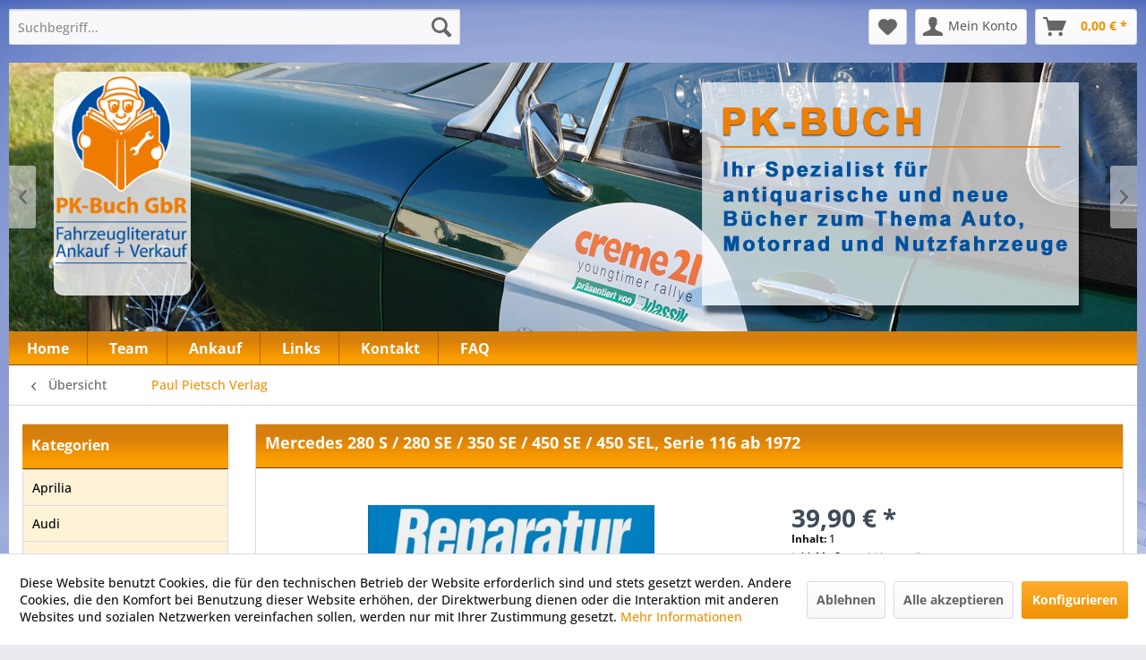

--- FILE ---
content_type: text/html; charset=UTF-8
request_url: https://pk-buch.de/paul-pietsch-verlag/40039/mercedes-280-s/280-se/350-se/450-se/450-sel-serie-116-ab-1972
body_size: 14836
content:
<!DOCTYPE html> <html class="no-js" lang="de" itemscope="itemscope" itemtype="https://schema.org/WebPage"> <head> <meta charset="utf-8"><script>window.dataLayer = window.dataLayer || [];</script><script>window.dataLayer.push({"ecommerce":{"detail":{"actionField":{"list":"Paul Pietsch Verlag"},"products":[{"name":"Mercedes 280 S \/ 280 SE \/ 350 SE \/ 450 SE \/ 450 SEL, Serie 116 ab 1972","id":"20488","price":"39.9","brand":"_","category":"Paul Pietsch Verlag","variant":""}]},"currencyCode":"EUR"},"google_tag_params":{"ecomm_pagetype":"product","ecomm_prodid":"20488"}});</script><!-- WbmTagManager -->
<script>
var googleTagManagerFunction = function(w,d,s,l,i) {
    w[l]=w[l]||[];
    w[l].push({'gtm.start':new Date().getTime(),event:'gtm.js'});
    var f=d.getElementsByTagName(s)[0],j=d.createElement(s),dl=l!='dataLayer'?'&l='+l:'';
    j.async=true;
    j.src='https://www.googletagmanager.com/gtm.js?id='+i+dl+'';
    f.parentNode.insertBefore(j,f);
};

setTimeout(() => {
    googleTagManagerFunction(window,document,'script','dataLayer','GTM-5X57MHT');
}, 3000);
</script>
<!-- End WbmTagManager --> <meta name="author" content="" /> <meta name="robots" content="index,follow" /> <meta name="revisit-after" content="15 days" /> <meta name="keywords" content="Reparaturanleitung Mercedes 280 S + SE / 350 SE / 450 SE + SEL, W116 ab 1972" /> <meta name="description" content="Reparaturanleitung Mercedes 280 S + SE / 350 SE / 450 SE + SEL, W116 ab 1972" /> <meta property="og:type" content="product" /> <meta property="og:site_name" content="PK-Buch" /> <meta property="og:url" content="https://pk-buch.de/paul-pietsch-verlag/40039/mercedes-280-s/280-se/350-se/450-se/450-sel-serie-116-ab-1972" /> <meta property="og:title" content="Mercedes 280 S / 280 SE / 350 SE / 450 SE / 450 SEL, Serie 116 ab 1972" /> <meta property="og:description" content="In diesem Band (Nr. 1042) wird das Modell Mercedes S-Klasse Serie 116 ab 1972 mit folgenden Motoren behandelt: 2,8 Liter 118 kW/160 PS, 2,8 Liter 125…" /> <meta property="og:image" content="https://pk-buch.de/media/image/71/a4/93/mercedes-280-s-280-se-350-se-450-se-450-sel-serie-116-20488.jpg" /> <meta property="product:brand" content="_" /> <meta property="product:price" content="39,90" /> <meta property="product:product_link" content="https://pk-buch.de/paul-pietsch-verlag/40039/mercedes-280-s/280-se/350-se/450-se/450-sel-serie-116-ab-1972" /> <meta name="twitter:card" content="product" /> <meta name="twitter:site" content="PK-Buch" /> <meta name="twitter:title" content="Mercedes 280 S / 280 SE / 350 SE / 450 SE / 450 SEL, Serie 116 ab 1972" /> <meta name="twitter:description" content="In diesem Band (Nr. 1042) wird das Modell Mercedes S-Klasse Serie 116 ab 1972 mit folgenden Motoren behandelt: 2,8 Liter 118 kW/160 PS, 2,8 Liter 125…" /> <meta name="twitter:image" content="https://pk-buch.de/media/image/71/a4/93/mercedes-280-s-280-se-350-se-450-se-450-sel-serie-116-20488.jpg" /> <meta itemprop="copyrightHolder" content="PK-Buch" /> <meta itemprop="copyrightYear" content="2014" /> <meta itemprop="isFamilyFriendly" content="True" /> <meta itemprop="image" content="https://pk-buch.de/media/image/30/92/52/logo_pk_buck.png" /> <meta name="viewport" content="width=device-width, initial-scale=1.0"> <meta name="mobile-web-app-capable" content="yes"> <meta name="apple-mobile-web-app-title" content="PK-Buch"> <meta name="apple-mobile-web-app-capable" content="yes"> <meta name="apple-mobile-web-app-status-bar-style" content="default">  <script>(function(w,d,s,l,i){w[l]=w[l]||[];w[l].push({'gtm.start':
new Date().getTime(),event:'gtm.js'});var f=d.getElementsByTagName(s)[0],
j=d.createElement(s),dl=l!='dataLayer'?'&l='+l:'';j.async=true;j.src=
'https://www.googletagmanager.com/gtm.js?id='+i+dl;f.parentNode.insertBefore(j,f);
})(window,document,'script','dataLayer','GTM-5X57MHT');</script>  <link rel="apple-touch-icon-precomposed" href="https://pk-buch.de/media/image/b3/ff/66/PKW-buch-mit-Schrift1Po3rSOlKkCaWMAshD9iBAHmjZ.png"> <link rel="shortcut icon" href="https://pk-buch.de/media/unknown/d9/0c/f4/favicon.ico"> <meta name="msapplication-navbutton-color" content="#ef9102" /> <meta name="application-name" content="PK-Buch" /> <meta name="msapplication-starturl" content="https://pk-buch.de/" /> <meta name="msapplication-window" content="width=1024;height=768" /> <meta name="msapplication-TileImage" content="https://pk-buch.de/media/image/b3/ff/66/PKW-buch-mit-Schrift1Po3rSOlKkCaWMAshD9iBAHmjZ.png"> <meta name="msapplication-TileColor" content="#ef9102"> <meta name="theme-color" content="#ef9102" /> <link rel="canonical" href="https://pk-buch.de/paul-pietsch-verlag/40039/mercedes-280-s/280-se/350-se/450-se/450-sel-serie-116-ab-1972" /> <title itemprop="name">Reparaturanleitung Mercedes 280 S + SE / 350 SE / 450 SE + SEL, W116 ab 1972 | PK-Buch</title> <link href="/web/cache/1768590919_d966dee541c1fefc1566e2e125848ada.css" media="all" rel="stylesheet" type="text/css" /> <script>
window.basketData = {
hasData: false,
data:[]
};
</script> <script>
var gaProperty = 'UA-142628991-1';
// Disable tracking if the opt-out cookie exists.
var disableStr = 'ga-disable-' + gaProperty;
if (document.cookie.indexOf(disableStr + '=true') > -1) {
window[disableStr] = true;
}
// Opt-out function
function gaOptout() {
document.cookie = disableStr + '=true; expires=Thu, 31 Dec 2199 23:59:59 UTC; path=/';
window[disableStr] = true;
}
</script> <div data-googleAnalytics="true" data-googleConversionID="" data-googleConversionLabel="" data-googleConversionLanguage="" data-googleTrackingID="UA-142628991-1" data-googleAnonymizeIp="1" data-googleOptOutCookie="1" data-googleTrackingLibrary="ua" data-realAmount="" data-showCookieNote="1" data-cookieNoteMode="1" > </div> </head> <body class="is--ctl-detail is--act-index" ><!-- WbmTagManager (noscript) -->
<noscript><iframe src="https://www.googletagmanager.com/ns.html?id=GTM-5X57MHT"
            height="0" width="0" style="display:none;visibility:hidden"></iframe></noscript>
<!-- End WbmTagManager (noscript) --> <div data-paypalUnifiedMetaDataContainer="true" data-paypalUnifiedRestoreOrderNumberUrl="https://pk-buch.de/widgets/PaypalUnifiedOrderNumber/restoreOrderNumber" class="is--hidden"> </div>  <noscript><iframe src="https://www.googletagmanager.com/ns.html?id=GTM-5X57MHT" height="0" width="0" style="display:none;visibility:hidden"></iframe></noscript>  <div class="page-wrap"> <span class="left-sidebar-configuration" data-showonfrontpage="0" data-showincategorylisting="2" data-showondetailpage="0" data-showonblogpage="1" data-showiconforsubchildren="1" data-showleftsidebar="" data-categoryid="92" data-type="detailpage"></span> <noscript class="noscript-main"> <div class="alert is--warning"> <div class="alert--icon"> <i class="icon--element icon--warning"></i> </div> <div class="alert--content"> Um PK-Buch in vollem Umfang nutzen zu k&ouml;nnen, empfehlen wir Ihnen Javascript in Ihrem Browser zu aktiveren. </div> </div> </noscript> <header class="header-main"> <div class="ids-top-slider container"> <div class="emotion--banner-slider image-slider" data-image-slider="true" data-thumbnails="false" data-lightbox="false" data-loopslides="true" data-animationspeed="500" data-arrowcontrols="true" data-autoslideinterval="5000" data-autoslide="true" data-imageselector=".image-slider--item"> <div class="banner-slider--container image-slider--container"> <div class="banner-slider--slide image-slider--slide"> <div class="banner-slider--item image-slider--item" data-coverimage="true" data-containerselector=".banner-slider--banner" data-width="1260" data-height="300"> <div class="banner-slider--banner" style="text-align:center;width: 100%; height: 100%;"> <img style="width:100%;height:auto;" src="/themes/Frontend/PKBuch/frontend/_public/src/img/logos/slider_001.jpg" class="banner-slider--image"> </div> </div> <div class="banner-slider--item image-slider--item" data-coverimage="true" data-containerselector=".banner-slider--banner" data-width="1260" data-height="300"> <div class="banner-slider--banner" style="text-align:center;width: 100%; height: 100%;"> <img style="width:100%;height:auto;"src="/themes/Frontend/PKBuch/frontend/_public/src/img/logos/slider_002.jpg" class="banner-slider--image" > </div> </div> <div class="banner-slider--item image-slider--item" data-coverimage="true" data-containerselector=".banner-slider--banner" data-width="1260" data-height="300"> <div class="banner-slider--banner" style="text-align:center;width: 100%; height: 100%;"> <img style="width:100%;height:auto;"src="/themes/Frontend/PKBuch/frontend/_public/src/img/logos/slider_003.jpg" class="banner-slider--image" > </div> </div> <div class="banner-slider--item image-slider--item" data-coverimage="true" data-containerselector=".banner-slider--banner" data-width="1260" data-height="300"> <div class="banner-slider--banner" style="text-align:center;width: 100%; height: 100%;"> <img style="width:100%;height:auto;"src="/themes/Frontend/PKBuch/frontend/_public/src/img/logos/slider_004.jpg" class="banner-slider--image" > </div> </div> <div class="banner-slider--item image-slider--item" data-coverimage="true" data-containerselector=".banner-slider--banner" data-width="1260" data-height="300"> <div class="banner-slider--banner" style="text-align:center;width: 100%; height: 100%;"> <img style="width:100%;height:auto;"src="/themes/Frontend/PKBuch/frontend/_public/src/img/logos/slider_005.jpg" class="banner-slider--image" > </div> </div> </div> </div> </div> </div> <div class="container header--navigation"> <div class="logo-main block-group" role="banner"> <div class="logo--shop block"> <a class="logo--link" href="https://pk-buch.de/" title="PK-Buch - zur Startseite wechseln"> <picture> <source srcset="https://pk-buch.de/media/image/30/92/52/logo_pk_buck.png" media="(min-width: 78.75em)"> <source srcset="https://pk-buch.de/media/image/30/92/52/logo_pk_buck.png" media="(min-width: 64em)"> <source srcset="https://pk-buch.de/media/image/30/92/52/logo_pk_buck.png" media="(min-width: 48em)"> <img srcset="https://pk-buch.de/media/image/30/92/52/logo_pk_buck.png" alt="PK-Buch - zur Startseite wechseln" /> </picture> </a> </div> </div> <nav class="shop--navigation block-group"> <ul class="navigation--list block-group" role="menubar"> <li class="navigation--entry entry--menu-left" role="menuitem"> <a class="entry--link entry--trigger btn is--icon-left" href="#offcanvas--left" data-offcanvas="true" data-offCanvasSelector=".sidebar-main" aria-label="Menü"> <i class="icon--menu"></i> Menü </a> </li> <li class="navigation--entry entry--search" role="menuitem" data-search="true" aria-haspopup="true" data-minLength="3"> <a class="btn entry--link entry--trigger" href="#show-hide--search" title="Suche anzeigen / schließen" aria-label="Suche anzeigen / schließen"> <i class="icon--search"></i> <span class="search--display">Suchen</span> </a> <form action="/search" method="get" class="main-search--form"> <input type="search" name="sSearch" aria-label="Suchbegriff..." class="main-search--field" autocomplete="off" autocapitalize="off" placeholder="Suchbegriff..." maxlength="30" /> <button type="submit" class="main-search--button" aria-label="Suchen"> <i class="icon--search"></i> <span class="main-search--text">Suchen</span> </button> <div class="form--ajax-loader">&nbsp;</div> </form> <div class="main-search--results"></div> </li>  <li class="navigation--entry entry--notepad" role="menuitem"> <a href="https://pk-buch.de/note" title="Merkzettel" aria-label="Merkzettel" class="btn"> <i class="icon--heart"></i> </a> </li> <li class="navigation--entry entry--account with-slt" role="menuitem" data-offcanvas="true" data-offCanvasSelector=".account--dropdown-navigation"> <a href="https://pk-buch.de/account" title="Mein Konto" aria-label="Mein Konto" class="btn is--icon-left entry--link account--link"> <i class="icon--account"></i> <span class="account--display"> Mein Konto </span> </a> <div class="account--dropdown-navigation"> <div class="navigation--smartphone"> <div class="entry--close-off-canvas"> <a href="#close-account-menu" class="account--close-off-canvas" title="Menü schließen" aria-label="Menü schließen"> Menü schließen <i class="icon--arrow-right"></i> </a> </div> </div> <div class="account--menu is--rounded is--personalized"> <span class="navigation--headline"> Mein Konto </span> <div class="account--menu-container"> <ul class="sidebar--navigation navigation--list is--level0 show--active-items"> <li class="navigation--entry"> <span class="navigation--signin"> <a href="https://pk-buch.de/account#hide-registration" class="blocked--link btn is--primary navigation--signin-btn" data-collapseTarget="#registration" data-action="close"> Anmelden </a> <span class="navigation--register"> oder <a href="https://pk-buch.de/account#show-registration" class="blocked--link" data-collapseTarget="#registration" data-action="open"> registrieren </a> </span> </span> </li> <li class="navigation--entry"> <a href="https://pk-buch.de/account" title="Übersicht" class="navigation--link"> Übersicht </a> </li> <li class="navigation--entry"> <a href="https://pk-buch.de/account/profile" title="Persönliche Daten" class="navigation--link" rel="nofollow"> Persönliche Daten </a> </li> <li class="navigation--entry"> <a href="https://pk-buch.de/address/index/sidebar/" title="Adressen" class="navigation--link" rel="nofollow"> Adressen </a> </li> <li class="navigation--entry"> <a href="https://pk-buch.de/account/payment" title="Zahlungsarten" class="navigation--link" rel="nofollow"> Zahlungsarten </a> </li> <li class="navigation--entry"> <a href="https://pk-buch.de/account/orders" title="Bestellungen" class="navigation--link" rel="nofollow"> Bestellungen </a> </li> <li class="navigation--entry"> <a href="https://pk-buch.de/note" title="Merkzettel" class="navigation--link" rel="nofollow"> Merkzettel </a> </li> </ul> </div> </div> </div> </li> <li class="navigation--entry entry--cart" role="menuitem"> <a class="btn is--icon-left cart--link" href="https://pk-buch.de/checkout/cart" title="Warenkorb" aria-label="Warenkorb"> <span class="cart--display"> Warenkorb </span> <span class="badge is--primary is--minimal cart--quantity is--hidden">0</span> <i class="icon--basket"></i> <span class="cart--amount"> 0,00&nbsp;&euro; * </span> </a> <div class="ajax-loader">&nbsp;</div> </li>  </ul> </nav> <div class="container--ajax-cart" data-collapse-cart="true" data-displayMode="offcanvas"></div> </div> </header> <nav class="navigation-main"> <div class="container" data-menu-scroller="false" data-listSelector=".navigation--list.container" data-viewPortSelector=".navigation--list-wrapper"> <div class="navigation--list-wrapper"> <ul class="navigation--list container" role="menubar" itemscope="itemscope" itemtype="http://schema.org/SiteNavigationElement"> <li class="navigation--entry is--home" role="menuitem"><a class="navigation--link is--first" href="https://pk-buch.de/" title="Home" itemprop="url"><span itemprop="name">Home</span></a></li> <li class="navigation--entry" role="menuitem"> <a class="navigation--link" href="https://pk-buch.de/team" title="Team" > <span itemprop="name">Team</span> </a> </li> <li class="navigation--entry" role="menuitem"> <a class="navigation--link" href="https://pk-buch.de/ankauf" title="Ankauf" > <span itemprop="name">Ankauf</span> </a> </li> <li class="navigation--entry" role="menuitem"> <a class="navigation--link" href="https://pk-buch.de/links" title="Links" > <span itemprop="name">Links</span> </a> </li> <li class="navigation--entry" role="menuitem"> <a class="navigation--link" href="https://pk-buch.de/kontaktformular" title="Kontakt" target="_self"> <span itemprop="name">Kontakt</span> </a> </li> <li class="navigation--entry" role="menuitem"> <a class="navigation--link" href="https://pk-buch.de/faq" title="FAQ" > <span itemprop="name">FAQ</span> </a> </li> </ul> </div> </div> </nav> <section class="content-main container block-group"> <nav class="content--breadcrumb block"> <a class="breadcrumb--button breadcrumb--link" href="https://pk-buch.de/paul-pietsch-verlag/" title="Übersicht"> <i class="icon--arrow-left"></i> <span class="breadcrumb--title">Übersicht</span> </a> <ul class="breadcrumb--list" role="menu" itemscope itemtype="https://schema.org/BreadcrumbList"> <li role="menuitem" class="breadcrumb--entry is--active" itemprop="itemListElement" itemscope itemtype="https://schema.org/ListItem"> <a class="breadcrumb--link" href="https://pk-buch.de/paul-pietsch-verlag/" title="Paul Pietsch Verlag" itemprop="item"> <link itemprop="url" href="https://pk-buch.de/paul-pietsch-verlag/" /> <span class="breadcrumb--title" itemprop="name">Paul Pietsch Verlag</span> </a> <meta itemprop="position" content="0" /> </li> </ul> </nav> <nav class="product--navigation"> <a href="#" class="navigation--link link--prev"> <div class="link--prev-button"> <span class="link--prev-inner">Zurück</span> </div> <div class="image--wrapper"> <div class="image--container"></div> </div> </a> <a href="#" class="navigation--link link--next"> <div class="link--next-button"> <span class="link--next-inner">Vor</span> </div> <div class="image--wrapper"> <div class="image--container"></div> </div> </a> </nav> <div class="content-main--inner"> <div id='cookie-consent' class='off-canvas is--left block-transition' data-cookie-consent-manager='true' data-cookieTimeout='60'> <div class='cookie-consent--header cookie-consent--close'> Cookie-Einstellungen <i class="icon--arrow-right"></i> </div> <div class='cookie-consent--description'> Diese Website benutzt Cookies, die für den technischen Betrieb der Website erforderlich sind und stets gesetzt werden. Andere Cookies, die den Komfort bei Benutzung dieser Website erhöhen, der Direktwerbung dienen oder die Interaktion mit anderen Websites und sozialen Netzwerken vereinfachen sollen, werden nur mit Ihrer Zustimmung gesetzt. </div> <div class='cookie-consent--configuration'> <div class='cookie-consent--configuration-header'> <div class='cookie-consent--configuration-header-text'>Konfiguration</div> </div> <div class='cookie-consent--configuration-main'> <div class='cookie-consent--group'> <input type="hidden" class="cookie-consent--group-name" value="technical" /> <label class="cookie-consent--group-state cookie-consent--state-input cookie-consent--required"> <input type="checkbox" name="technical-state" class="cookie-consent--group-state-input" disabled="disabled" checked="checked"/> <span class="cookie-consent--state-input-element"></span> </label> <div class='cookie-consent--group-title' data-collapse-panel='true' data-contentSiblingSelector=".cookie-consent--group-container"> <div class="cookie-consent--group-title-label cookie-consent--state-label"> Technisch erforderlich </div> <span class="cookie-consent--group-arrow is-icon--right"> <i class="icon--arrow-right"></i> </span> </div> <div class='cookie-consent--group-container'> <div class='cookie-consent--group-description'> Diese Cookies sind für die Grundfunktionen des Shops notwendig. </div> <div class='cookie-consent--cookies-container'> <div class='cookie-consent--cookie'> <input type="hidden" class="cookie-consent--cookie-name" value="cookieDeclined" /> <label class="cookie-consent--cookie-state cookie-consent--state-input cookie-consent--required"> <input type="checkbox" name="cookieDeclined-state" class="cookie-consent--cookie-state-input" disabled="disabled" checked="checked" /> <span class="cookie-consent--state-input-element"></span> </label> <div class='cookie--label cookie-consent--state-label'> "Alle Cookies ablehnen" Cookie </div> </div> <div class='cookie-consent--cookie'> <input type="hidden" class="cookie-consent--cookie-name" value="allowCookie" /> <label class="cookie-consent--cookie-state cookie-consent--state-input cookie-consent--required"> <input type="checkbox" name="allowCookie-state" class="cookie-consent--cookie-state-input" disabled="disabled" checked="checked" /> <span class="cookie-consent--state-input-element"></span> </label> <div class='cookie--label cookie-consent--state-label'> "Alle Cookies annehmen" Cookie </div> </div> <div class='cookie-consent--cookie'> <input type="hidden" class="cookie-consent--cookie-name" value="shop" /> <label class="cookie-consent--cookie-state cookie-consent--state-input cookie-consent--required"> <input type="checkbox" name="shop-state" class="cookie-consent--cookie-state-input" disabled="disabled" checked="checked" /> <span class="cookie-consent--state-input-element"></span> </label> <div class='cookie--label cookie-consent--state-label'> Ausgewählter Shop </div> </div> <div class='cookie-consent--cookie'> <input type="hidden" class="cookie-consent--cookie-name" value="csrf_token" /> <label class="cookie-consent--cookie-state cookie-consent--state-input cookie-consent--required"> <input type="checkbox" name="csrf_token-state" class="cookie-consent--cookie-state-input" disabled="disabled" checked="checked" /> <span class="cookie-consent--state-input-element"></span> </label> <div class='cookie--label cookie-consent--state-label'> CSRF-Token </div> </div> <div class='cookie-consent--cookie'> <input type="hidden" class="cookie-consent--cookie-name" value="cookiePreferences" /> <label class="cookie-consent--cookie-state cookie-consent--state-input cookie-consent--required"> <input type="checkbox" name="cookiePreferences-state" class="cookie-consent--cookie-state-input" disabled="disabled" checked="checked" /> <span class="cookie-consent--state-input-element"></span> </label> <div class='cookie--label cookie-consent--state-label'> Cookie-Einstellungen </div> </div> <div class='cookie-consent--cookie'> <input type="hidden" class="cookie-consent--cookie-name" value="x-cache-context-hash" /> <label class="cookie-consent--cookie-state cookie-consent--state-input cookie-consent--required"> <input type="checkbox" name="x-cache-context-hash-state" class="cookie-consent--cookie-state-input" disabled="disabled" checked="checked" /> <span class="cookie-consent--state-input-element"></span> </label> <div class='cookie--label cookie-consent--state-label'> Individuelle Preise </div> </div> <div class='cookie-consent--cookie'> <input type="hidden" class="cookie-consent--cookie-name" value="slt" /> <label class="cookie-consent--cookie-state cookie-consent--state-input cookie-consent--required"> <input type="checkbox" name="slt-state" class="cookie-consent--cookie-state-input" disabled="disabled" checked="checked" /> <span class="cookie-consent--state-input-element"></span> </label> <div class='cookie--label cookie-consent--state-label'> Kunden-Wiedererkennung </div> </div> <div class='cookie-consent--cookie'> <input type="hidden" class="cookie-consent--cookie-name" value="nocache" /> <label class="cookie-consent--cookie-state cookie-consent--state-input cookie-consent--required"> <input type="checkbox" name="nocache-state" class="cookie-consent--cookie-state-input" disabled="disabled" checked="checked" /> <span class="cookie-consent--state-input-element"></span> </label> <div class='cookie--label cookie-consent--state-label'> Kundenspezifisches Caching </div> </div> <div class='cookie-consent--cookie'> <input type="hidden" class="cookie-consent--cookie-name" value="paypal-cookies" /> <label class="cookie-consent--cookie-state cookie-consent--state-input cookie-consent--required"> <input type="checkbox" name="paypal-cookies-state" class="cookie-consent--cookie-state-input" disabled="disabled" checked="checked" /> <span class="cookie-consent--state-input-element"></span> </label> <div class='cookie--label cookie-consent--state-label'> PayPal-Zahlungen </div> </div> <div class='cookie-consent--cookie'> <input type="hidden" class="cookie-consent--cookie-name" value="session" /> <label class="cookie-consent--cookie-state cookie-consent--state-input cookie-consent--required"> <input type="checkbox" name="session-state" class="cookie-consent--cookie-state-input" disabled="disabled" checked="checked" /> <span class="cookie-consent--state-input-element"></span> </label> <div class='cookie--label cookie-consent--state-label'> Session </div> </div> <div class='cookie-consent--cookie'> <input type="hidden" class="cookie-consent--cookie-name" value="currency" /> <label class="cookie-consent--cookie-state cookie-consent--state-input cookie-consent--required"> <input type="checkbox" name="currency-state" class="cookie-consent--cookie-state-input" disabled="disabled" checked="checked" /> <span class="cookie-consent--state-input-element"></span> </label> <div class='cookie--label cookie-consent--state-label'> Währungswechsel </div> </div> </div> </div> </div> <div class='cookie-consent--group'> <input type="hidden" class="cookie-consent--group-name" value="comfort" /> <label class="cookie-consent--group-state cookie-consent--state-input"> <input type="checkbox" name="comfort-state" class="cookie-consent--group-state-input"/> <span class="cookie-consent--state-input-element"></span> </label> <div class='cookie-consent--group-title' data-collapse-panel='true' data-contentSiblingSelector=".cookie-consent--group-container"> <div class="cookie-consent--group-title-label cookie-consent--state-label"> Komfortfunktionen </div> <span class="cookie-consent--group-arrow is-icon--right"> <i class="icon--arrow-right"></i> </span> </div> <div class='cookie-consent--group-container'> <div class='cookie-consent--group-description'> Diese Cookies werden genutzt um das Einkaufserlebnis noch ansprechender zu gestalten, beispielsweise für die Wiedererkennung des Besuchers. </div> <div class='cookie-consent--cookies-container'> <div class='cookie-consent--cookie'> <input type="hidden" class="cookie-consent--cookie-name" value="sUniqueID" /> <label class="cookie-consent--cookie-state cookie-consent--state-input"> <input type="checkbox" name="sUniqueID-state" class="cookie-consent--cookie-state-input" /> <span class="cookie-consent--state-input-element"></span> </label> <div class='cookie--label cookie-consent--state-label'> Merkzettel </div> </div> </div> </div> </div> <div class='cookie-consent--group'> <input type="hidden" class="cookie-consent--group-name" value="statistics" /> <label class="cookie-consent--group-state cookie-consent--state-input"> <input type="checkbox" name="statistics-state" class="cookie-consent--group-state-input"/> <span class="cookie-consent--state-input-element"></span> </label> <div class='cookie-consent--group-title' data-collapse-panel='true' data-contentSiblingSelector=".cookie-consent--group-container"> <div class="cookie-consent--group-title-label cookie-consent--state-label"> Statistik & Tracking </div> <span class="cookie-consent--group-arrow is-icon--right"> <i class="icon--arrow-right"></i> </span> </div> <div class='cookie-consent--group-container'> <div class='cookie-consent--cookies-container'> <div class='cookie-consent--cookie'> <input type="hidden" class="cookie-consent--cookie-name" value="x-ua-device" /> <label class="cookie-consent--cookie-state cookie-consent--state-input"> <input type="checkbox" name="x-ua-device-state" class="cookie-consent--cookie-state-input" /> <span class="cookie-consent--state-input-element"></span> </label> <div class='cookie--label cookie-consent--state-label'> Endgeräteerkennung </div> </div> <div class='cookie-consent--cookie'> <input type="hidden" class="cookie-consent--cookie-name" value="_ga" /> <label class="cookie-consent--cookie-state cookie-consent--state-input"> <input type="checkbox" name="_ga-state" class="cookie-consent--cookie-state-input" /> <span class="cookie-consent--state-input-element"></span> </label> <div class='cookie--label cookie-consent--state-label'> Google Analytics </div> </div> <div class='cookie-consent--cookie'> <input type="hidden" class="cookie-consent--cookie-name" value="partner" /> <label class="cookie-consent--cookie-state cookie-consent--state-input"> <input type="checkbox" name="partner-state" class="cookie-consent--cookie-state-input" /> <span class="cookie-consent--state-input-element"></span> </label> <div class='cookie--label cookie-consent--state-label'> Partnerprogramm </div> </div> </div> </div> </div> </div> </div> <div class="cookie-consent--save"> <input class="cookie-consent--save-button btn is--primary" type="button" value="Einstellungen speichern" /> </div> </div> <aside class="sidebar-main off-canvas"> <div class="navigation--smartphone"> <ul class="navigation--list "> <li class="navigation--entry entry--close-off-canvas"> <a href="#close-categories-menu" title="Menü schließen" class="navigation--link"> Menü schließen <i class="icon--arrow-right"></i> </a> </li> </ul> <div class="mobile--switches">   </div> </div> <div class="sidebar--categories-wrapper" data-subcategory-nav="true" data-mainCategoryId="3" data-categoryId="92" data-fetchUrl="/widgets/listing/getCategory/categoryId/92"> <div class="categories--headline navigation--headline"> Kategorien </div> <div class="sidebar--categories-navigation"> <ul class="sidebar--navigation categories--navigation navigation--list is--drop-down is--level0 is--rounded" role="menu"> <li class="navigation--entry" role="menuitem"> <a class="navigation--link" href="https://pk-buch.de/aprilia/" data-categoryId="32" data-fetchUrl="/widgets/listing/getCategory/categoryId/32" title="Aprilia" > Aprilia </a> </li> <li class="navigation--entry" role="menuitem"> <a class="navigation--link" href="https://pk-buch.de/cat/index/sCategory/51" data-categoryId="51" data-fetchUrl="/widgets/listing/getCategory/categoryId/51" title="Audi" > Audi </a> </li> <li class="navigation--entry" role="menuitem"> <a class="navigation--link" href="https://pk-buch.de/alfa-romeo/" data-categoryId="66" data-fetchUrl="/widgets/listing/getCategory/categoryId/66" title="Alfa Romeo" > Alfa Romeo </a> </li> <li class="navigation--entry" role="menuitem"> <a class="navigation--link" href="https://pk-buch.de/baumaschinen/" data-categoryId="78" data-fetchUrl="/widgets/listing/getCategory/categoryId/78" title="Baumaschinen" > Baumaschinen </a> </li> <li class="navigation--entry" role="menuitem"> <a class="navigation--link" href="https://pk-buch.de/betriebsanleitung/" data-categoryId="95" data-fetchUrl="/widgets/listing/getCategory/categoryId/95" title="Betriebsanleitung" > Betriebsanleitung </a> </li> <li class="navigation--entry" role="menuitem"> <a class="navigation--link" href="https://pk-buch.de/bildband/" data-categoryId="98" data-fetchUrl="/widgets/listing/getCategory/categoryId/98" title="Bildband" > Bildband </a> </li> <li class="navigation--entry" role="menuitem"> <a class="navigation--link" href="https://pk-buch.de/bmw-motorrad/" data-categoryId="19" data-fetchUrl="/widgets/listing/getCategory/categoryId/19" title="BMW Motorrad" > BMW Motorrad </a> </li> <li class="navigation--entry" role="menuitem"> <a class="navigation--link" href="https://pk-buch.de/bmw-pkw/" data-categoryId="60" data-fetchUrl="/widgets/listing/getCategory/categoryId/60" title="BMW (PKW)" > BMW (PKW) </a> </li> <li class="navigation--entry" role="menuitem"> <a class="navigation--link" href="https://pk-buch.de/bootsmotoren/" data-categoryId="73" data-fetchUrl="/widgets/listing/getCategory/categoryId/73" title="Bootsmotoren" > Bootsmotoren </a> </li> <li class="navigation--entry" role="menuitem"> <a class="navigation--link" href="https://pk-buch.de/borgward/" data-categoryId="43" data-fetchUrl="/widgets/listing/getCategory/categoryId/43" title="Borgward" > Borgward </a> </li> <li class="navigation--entry" role="menuitem"> <a class="navigation--link" href="https://pk-buch.de/citroen/" data-categoryId="58" data-fetchUrl="/widgets/listing/getCategory/categoryId/58" title="Citroen" > Citroen </a> </li> <li class="navigation--entry" role="menuitem"> <a class="navigation--link" href="https://pk-buch.de/daewoo/" data-categoryId="10" data-fetchUrl="/widgets/listing/getCategory/categoryId/10" title="Daewoo" > Daewoo </a> </li> <li class="navigation--entry" role="menuitem"> <a class="navigation--link" href="https://pk-buch.de/daf/" data-categoryId="38" data-fetchUrl="/widgets/listing/getCategory/categoryId/38" title="DAF" > DAF </a> </li> <li class="navigation--entry" role="menuitem"> <a class="navigation--link" href="https://pk-buch.de/daihatsu/" data-categoryId="18" data-fetchUrl="/widgets/listing/getCategory/categoryId/18" title="Daihatsu" > Daihatsu </a> </li> <li class="navigation--entry" role="menuitem"> <a class="navigation--link" href="https://pk-buch.de/deutz/" data-categoryId="52" data-fetchUrl="/widgets/listing/getCategory/categoryId/52" title="Deutz" > Deutz </a> </li> <li class="navigation--entry" role="menuitem"> <a class="navigation--link" href="https://pk-buch.de/dkw-hercules-sachs/" data-categoryId="74" data-fetchUrl="/widgets/listing/getCategory/categoryId/74" title="DKW / Hercules / Sachs" > DKW / Hercules / Sachs </a> </li> <li class="navigation--entry" role="menuitem"> <a class="navigation--link" href="https://pk-buch.de/ducati-cagiva-fantic/" data-categoryId="36" data-fetchUrl="/widgets/listing/getCategory/categoryId/36" title="Ducati / Cagiva / Fantic" > Ducati / Cagiva / Fantic </a> </li> <li class="navigation--entry" role="menuitem"> <a class="navigation--link" href="https://pk-buch.de/eisenbahn-lokomotiven/" data-categoryId="99" data-fetchUrl="/widgets/listing/getCategory/categoryId/99" title="Eisenbahn / Lokomotiven" > Eisenbahn / Lokomotiven </a> </li> <li class="navigation--entry" role="menuitem"> <a class="navigation--link" href="https://pk-buch.de/ferrari/" data-categoryId="89" data-fetchUrl="/widgets/listing/getCategory/categoryId/89" title="Ferrari" > Ferrari </a> </li> <li class="navigation--entry" role="menuitem"> <a class="navigation--link" href="https://pk-buch.de/cat/index/sCategory/64" data-categoryId="64" data-fetchUrl="/widgets/listing/getCategory/categoryId/64" title="Fiat" > Fiat </a> </li> <li class="navigation--entry" role="menuitem"> <a class="navigation--link" href="https://pk-buch.de/ford/" data-categoryId="63" data-fetchUrl="/widgets/listing/getCategory/categoryId/63" title="Ford" > Ford </a> </li> <li class="navigation--entry" role="menuitem"> <a class="navigation--link" href="https://pk-buch.de/gabelstapler/" data-categoryId="16" data-fetchUrl="/widgets/listing/getCategory/categoryId/16" title="Gabelstapler" > Gabelstapler </a> </li> <li class="navigation--entry" role="menuitem"> <a class="navigation--link" href="https://pk-buch.de/gartengeraete-rasentraktoren/" data-categoryId="54" data-fetchUrl="/widgets/listing/getCategory/categoryId/54" title="Gartengeräte / Rasentraktoren" > Gartengeräte / Rasentraktoren </a> </li> <li class="navigation--entry" role="menuitem"> <a class="navigation--link" href="https://pk-buch.de/generatoren-pumpen/" data-categoryId="17" data-fetchUrl="/widgets/listing/getCategory/categoryId/17" title="Generatoren / Pumpen" > Generatoren / Pumpen </a> </li> <li class="navigation--entry" role="menuitem"> <a class="navigation--link" href="https://pk-buch.de/harley-davidson/" data-categoryId="71" data-fetchUrl="/widgets/listing/getCategory/categoryId/71" title="Harley Davidson" > Harley Davidson </a> </li> <li class="navigation--entry" role="menuitem"> <a class="navigation--link" href="https://pk-buch.de/honda-motorrad/" data-categoryId="88" data-fetchUrl="/widgets/listing/getCategory/categoryId/88" title="Honda Motorrad" > Honda Motorrad </a> </li> <li class="navigation--entry" role="menuitem"> <a class="navigation--link" href="https://pk-buch.de/honda-pkw/" data-categoryId="20" data-fetchUrl="/widgets/listing/getCategory/categoryId/20" title="Honda (PKW)" > Honda (PKW) </a> </li> <li class="navigation--entry" role="menuitem"> <a class="navigation--link" href="https://pk-buch.de/husqvarna/" data-categoryId="72" data-fetchUrl="/widgets/listing/getCategory/categoryId/72" title="Husqvarna" > Husqvarna </a> </li> <li class="navigation--entry" role="menuitem"> <a class="navigation--link" href="https://pk-buch.de/hyundai/" data-categoryId="21" data-fetchUrl="/widgets/listing/getCategory/categoryId/21" title="Hyundai" > Hyundai </a> </li> <li class="navigation--entry" role="menuitem"> <a class="navigation--link" href="https://pk-buch.de/iveco/" data-categoryId="24" data-fetchUrl="/widgets/listing/getCategory/categoryId/24" title="Iveco" > Iveco </a> </li> <li class="navigation--entry" role="menuitem"> <a class="navigation--link" href="https://pk-buch.de/jaguar-daimler/" data-categoryId="55" data-fetchUrl="/widgets/listing/getCategory/categoryId/55" title="Jaguar / Daimler" > Jaguar / Daimler </a> </li> <li class="navigation--entry" role="menuitem"> <a class="navigation--link" href="https://pk-buch.de/jawa-cz/" data-categoryId="80" data-fetchUrl="/widgets/listing/getCategory/categoryId/80" title="Jawa / CZ" > Jawa / CZ </a> </li> <li class="navigation--entry" role="menuitem"> <a class="navigation--link" href="https://pk-buch.de/kawasaki/" data-categoryId="85" data-fetchUrl="/widgets/listing/getCategory/categoryId/85" title="Kawasaki" > Kawasaki </a> </li> <li class="navigation--entry" role="menuitem"> <a class="navigation--link" href="https://pk-buch.de/kia/" data-categoryId="9" data-fetchUrl="/widgets/listing/getCategory/categoryId/9" title="Kia" > Kia </a> </li> <li class="navigation--entry" role="menuitem"> <a class="navigation--link" href="https://pk-buch.de/kreidler/" data-categoryId="23" data-fetchUrl="/widgets/listing/getCategory/categoryId/23" title="Kreidler" > Kreidler </a> </li> <li class="navigation--entry" role="menuitem"> <a class="navigation--link" href="https://pk-buch.de/ktm/" data-categoryId="76" data-fetchUrl="/widgets/listing/getCategory/categoryId/76" title="KTM" > KTM </a> </li> <li class="navigation--entry" role="menuitem"> <a class="navigation--link" href="https://pk-buch.de/lada-moskwitsch-wolga/" data-categoryId="22" data-fetchUrl="/widgets/listing/getCategory/categoryId/22" title="Lada / Moskwitsch / Wolga" > Lada / Moskwitsch / Wolga </a> </li> <li class="navigation--entry" role="menuitem"> <a class="navigation--link" href="https://pk-buch.de/lancia/" data-categoryId="87" data-fetchUrl="/widgets/listing/getCategory/categoryId/87" title="Lancia" > Lancia </a> </li> <li class="navigation--entry" role="menuitem"> <a class="navigation--link" href="https://pk-buch.de/landmaschinen/" data-categoryId="59" data-fetchUrl="/widgets/listing/getCategory/categoryId/59" title="Landmaschinen" > Landmaschinen </a> </li> <li class="navigation--entry" role="menuitem"> <a class="navigation--link" href="https://pk-buch.de/lexus/" data-categoryId="29" data-fetchUrl="/widgets/listing/getCategory/categoryId/29" title="Lexus" > Lexus </a> </li> <li class="navigation--entry" role="menuitem"> <a class="navigation--link" href="https://pk-buch.de/lotus/" data-categoryId="30" data-fetchUrl="/widgets/listing/getCategory/categoryId/30" title="Lotus" > Lotus </a> </li> <li class="navigation--entry" role="menuitem"> <a class="navigation--link" href="https://pk-buch.de/man/" data-categoryId="13" data-fetchUrl="/widgets/listing/getCategory/categoryId/13" title="MAN" > MAN </a> </li> <li class="navigation--entry" role="menuitem"> <a class="navigation--link" href="https://pk-buch.de/maserati/" data-categoryId="82" data-fetchUrl="/widgets/listing/getCategory/categoryId/82" title="Maserati" > Maserati </a> </li> <li class="navigation--entry" role="menuitem"> <a class="navigation--link" href="https://pk-buch.de/matchbox/" data-categoryId="28" data-fetchUrl="/widgets/listing/getCategory/categoryId/28" title="Matchbox" > Matchbox </a> </li> <li class="navigation--entry" role="menuitem"> <a class="navigation--link" href="https://pk-buch.de/mazda/" data-categoryId="69" data-fetchUrl="/widgets/listing/getCategory/categoryId/69" title="Mazda" > Mazda </a> </li> <li class="navigation--entry" role="menuitem"> <a class="navigation--link" href="https://pk-buch.de/mercedes-pkw/" data-categoryId="65" data-fetchUrl="/widgets/listing/getCategory/categoryId/65" title="Mercedes PKW" > Mercedes PKW </a> </li> <li class="navigation--entry" role="menuitem"> <a class="navigation--link" href="https://pk-buch.de/mercedes-nutzfahrzeuge/" data-categoryId="62" data-fetchUrl="/widgets/listing/getCategory/categoryId/62" title="Mercedes Nutzfahrzeuge" > Mercedes Nutzfahrzeuge </a> </li> <li class="navigation--entry" role="menuitem"> <a class="navigation--link" href="https://pk-buch.de/mercedes-vorkrieg/" data-categoryId="45" data-fetchUrl="/widgets/listing/getCategory/categoryId/45" title="Mercedes Vorkrieg" > Mercedes Vorkrieg </a> </li> <li class="navigation--entry" role="menuitem"> <a class="navigation--link" href="https://pk-buch.de/minichamps/" data-categoryId="84" data-fetchUrl="/widgets/listing/getCategory/categoryId/84" title="Minichamps" > Minichamps </a> </li> <li class="navigation--entry" role="menuitem"> <a class="navigation--link" href="https://pk-buch.de/mitsubishi/" data-categoryId="44" data-fetchUrl="/widgets/listing/getCategory/categoryId/44" title="Mitsubishi" > Mitsubishi </a> </li> <li class="navigation--entry" role="menuitem"> <a class="navigation--link" href="https://pk-buch.de/modellautos/" data-categoryId="27" data-fetchUrl="/widgets/listing/getCategory/categoryId/27" title="Modellautos" > Modellautos </a> </li> <li class="navigation--entry" role="menuitem"> <a class="navigation--link" href="https://pk-buch.de/mz-simson-iwl/" data-categoryId="15" data-fetchUrl="/widgets/listing/getCategory/categoryId/15" title="MZ / Simson / IWL" > MZ / Simson / IWL </a> </li> <li class="navigation--entry" role="menuitem"> <a class="navigation--link" href="https://pk-buch.de/nissan/" data-categoryId="14" data-fetchUrl="/widgets/listing/getCategory/categoryId/14" title="Nissan" > Nissan </a> </li> <li class="navigation--entry" role="menuitem"> <a class="navigation--link" href="https://pk-buch.de/nutzfahrzeuge-trecker/" data-categoryId="49" data-fetchUrl="/widgets/listing/getCategory/categoryId/49" title="Nutzfahrzeuge / Trecker" > Nutzfahrzeuge / Trecker </a> </li> <li class="navigation--entry" role="menuitem"> <a class="navigation--link" href="https://pk-buch.de/nsu/" data-categoryId="90" data-fetchUrl="/widgets/listing/getCategory/categoryId/90" title="NSU" > NSU </a> </li> <li class="navigation--entry" role="menuitem"> <a class="navigation--link" href="https://pk-buch.de/oldtimer-motorrad/" data-categoryId="75" data-fetchUrl="/widgets/listing/getCategory/categoryId/75" title="Oldtimer Motorrad" > Oldtimer Motorrad </a> </li> <li class="navigation--entry" role="menuitem"> <a class="navigation--link" href="https://pk-buch.de/cat/index/sCategory/83" data-categoryId="83" data-fetchUrl="/widgets/listing/getCategory/categoryId/83" title="Opel" > Opel </a> </li> <li class="navigation--entry is--active" role="menuitem"> <a class="navigation--link is--active" href="https://pk-buch.de/paul-pietsch-verlag/" data-categoryId="92" data-fetchUrl="/widgets/listing/getCategory/categoryId/92" title="Paul Pietsch Verlag" > Paul Pietsch Verlag </a> </li> <li class="navigation--entry" role="menuitem"> <a class="navigation--link" href="https://pk-buch.de/peugeot/" data-categoryId="7" data-fetchUrl="/widgets/listing/getCategory/categoryId/7" title="Peugeot" > Peugeot </a> </li> <li class="navigation--entry" role="menuitem"> <a class="navigation--link" href="https://pk-buch.de/piaggio-vespa-gilera/" data-categoryId="37" data-fetchUrl="/widgets/listing/getCategory/categoryId/37" title="Piaggio / Vespa / Gilera" > Piaggio / Vespa / Gilera </a> </li> <li class="navigation--entry" role="menuitem"> <a class="navigation--link" href="https://pk-buch.de/cat/index/sCategory/57" data-categoryId="57" data-fetchUrl="/widgets/listing/getCategory/categoryId/57" title="Porsche" > Porsche </a> </li> <li class="navigation--entry" role="menuitem"> <a class="navigation--link" href="https://pk-buch.de/porsche-schlepper/" data-categoryId="34" data-fetchUrl="/widgets/listing/getCategory/categoryId/34" title="Porsche Schlepper" > Porsche Schlepper </a> </li> <li class="navigation--entry" role="menuitem"> <a class="navigation--link" href="https://pk-buch.de/prospekt/" data-categoryId="97" data-fetchUrl="/widgets/listing/getCategory/categoryId/97" title="Prospekt" > Prospekt </a> </li> <li class="navigation--entry" role="menuitem"> <a class="navigation--link" href="https://pk-buch.de/renault/" data-categoryId="8" data-fetchUrl="/widgets/listing/getCategory/categoryId/8" title="Renault" > Renault </a> </li> <li class="navigation--entry" role="menuitem"> <a class="navigation--link" href="https://pk-buch.de/reparaturanleitung/" data-categoryId="94" data-fetchUrl="/widgets/listing/getCategory/categoryId/94" title="Reparaturanleitung" > Reparaturanleitung </a> </li> <li class="navigation--entry" role="menuitem"> <a class="navigation--link" href="https://pk-buch.de/rolls-royce-bentley/" data-categoryId="41" data-fetchUrl="/widgets/listing/getCategory/categoryId/41" title="Rolls-Royce / Bentley" > Rolls-Royce / Bentley </a> </li> <li class="navigation--entry" role="menuitem"> <a class="navigation--link" href="https://pk-buch.de/rover-land-rover/" data-categoryId="61" data-fetchUrl="/widgets/listing/getCategory/categoryId/61" title="Rover / Land Rover" > Rover / Land Rover </a> </li> <li class="navigation--entry" role="menuitem"> <a class="navigation--link" href="https://pk-buch.de/puch/" data-categoryId="48" data-fetchUrl="/widgets/listing/getCategory/categoryId/48" title="Puch" > Puch </a> </li> <li class="navigation--entry" role="menuitem"> <a class="navigation--link" href="https://pk-buch.de/saab/" data-categoryId="12" data-fetchUrl="/widgets/listing/getCategory/categoryId/12" title="Saab" > Saab </a> </li> <li class="navigation--entry" role="menuitem"> <a class="navigation--link" href="https://pk-buch.de/saurer-berna/" data-categoryId="33" data-fetchUrl="/widgets/listing/getCategory/categoryId/33" title="Saurer / Berna" > Saurer / Berna </a> </li> <li class="navigation--entry" role="menuitem"> <a class="navigation--link" href="https://pk-buch.de/scania/" data-categoryId="50" data-fetchUrl="/widgets/listing/getCategory/categoryId/50" title="Scania" > Scania </a> </li> <li class="navigation--entry" role="menuitem"> <a class="navigation--link" href="https://pk-buch.de/seat/" data-categoryId="25" data-fetchUrl="/widgets/listing/getCategory/categoryId/25" title="Seat" > Seat </a> </li> <li class="navigation--entry" role="menuitem"> <a class="navigation--link" href="https://pk-buch.de/setra/" data-categoryId="35" data-fetchUrl="/widgets/listing/getCategory/categoryId/35" title="Setra" > Setra </a> </li> <li class="navigation--entry" role="menuitem"> <a class="navigation--link" href="https://pk-buch.de/simca-talbot/" data-categoryId="42" data-fetchUrl="/widgets/listing/getCategory/categoryId/42" title="Simca / Talbot" > Simca / Talbot </a> </li> <li class="navigation--entry" role="menuitem"> <a class="navigation--link" href="https://pk-buch.de/skoda/" data-categoryId="26" data-fetchUrl="/widgets/listing/getCategory/categoryId/26" title="Skoda" > Skoda </a> </li> <li class="navigation--entry" role="menuitem"> <a class="navigation--link" href="https://pk-buch.de/sonstige-deutsche-pkw/" data-categoryId="67" data-fetchUrl="/widgets/listing/getCategory/categoryId/67" title="Sonstige deutsche PKW" > Sonstige deutsche PKW </a> </li> <li class="navigation--entry" role="menuitem"> <a class="navigation--link" href="https://pk-buch.de/sonstige/" data-categoryId="91" data-fetchUrl="/widgets/listing/getCategory/categoryId/91" title="Sonstige" > Sonstige </a> </li> <li class="navigation--entry" role="menuitem"> <a class="navigation--link" href="https://pk-buch.de/sonstige-britische-pkw/" data-categoryId="86" data-fetchUrl="/widgets/listing/getCategory/categoryId/86" title="Sonstige britische PKW" > Sonstige britische PKW </a> </li> <li class="navigation--entry" role="menuitem"> <a class="navigation--link" href="https://pk-buch.de/sonstige-italienische-pkw/" data-categoryId="39" data-fetchUrl="/widgets/listing/getCategory/categoryId/39" title="Sonstige italienische PKW" > Sonstige italienische PKW </a> </li> <li class="navigation--entry" role="menuitem"> <a class="navigation--link" href="https://pk-buch.de/sonstige-pkw/" data-categoryId="53" data-fetchUrl="/widgets/listing/getCategory/categoryId/53" title="Sonstige PKW" > Sonstige PKW </a> </li> <li class="navigation--entry" role="menuitem"> <a class="navigation--link" href="https://pk-buch.de/sonstige-motorrad/" data-categoryId="81" data-fetchUrl="/widgets/listing/getCategory/categoryId/81" title="Sonstige Motorrad" > Sonstige Motorrad </a> </li> <li class="navigation--entry" role="menuitem"> <a class="navigation--link" href="https://pk-buch.de/subaru/" data-categoryId="56" data-fetchUrl="/widgets/listing/getCategory/categoryId/56" title="Subaru" > Subaru </a> </li> <li class="navigation--entry" role="menuitem"> <a class="navigation--link" href="https://pk-buch.de/suzuki-motorrad/" data-categoryId="79" data-fetchUrl="/widgets/listing/getCategory/categoryId/79" title="Suzuki Motorrad" > Suzuki Motorrad </a> </li> <li class="navigation--entry" role="menuitem"> <a class="navigation--link" href="https://pk-buch.de/suzuki-pkw/" data-categoryId="40" data-fetchUrl="/widgets/listing/getCategory/categoryId/40" title="Suzuki (PKW)" > Suzuki (PKW) </a> </li> <li class="navigation--entry" role="menuitem"> <a class="navigation--link" href="https://pk-buch.de/tatra-praga/" data-categoryId="31" data-fetchUrl="/widgets/listing/getCategory/categoryId/31" title="Tatra / Praga" > Tatra / Praga </a> </li> <li class="navigation--entry" role="menuitem"> <a class="navigation--link" href="https://pk-buch.de/teilekatalog/" data-categoryId="96" data-fetchUrl="/widgets/listing/getCategory/categoryId/96" title="Teilekatalog" > Teilekatalog </a> </li> <li class="navigation--entry" role="menuitem"> <a class="navigation--link" href="https://pk-buch.de/toyota/" data-categoryId="6" data-fetchUrl="/widgets/listing/getCategory/categoryId/6" title="Toyota" > Toyota </a> </li> <li class="navigation--entry" role="menuitem"> <a class="navigation--link" href="https://pk-buch.de/trabant-wartburg-awz/" data-categoryId="5" data-fetchUrl="/widgets/listing/getCategory/categoryId/5" title="Trabant / Wartburg / AWZ" > Trabant / Wartburg / AWZ </a> </li> <li class="navigation--entry" role="menuitem"> <a class="navigation--link" href="https://pk-buch.de/triumph-pkw/" data-categoryId="46" data-fetchUrl="/widgets/listing/getCategory/categoryId/46" title="Triumph (PKW)" > Triumph (PKW) </a> </li> <li class="navigation--entry" role="menuitem"> <a class="navigation--link" href="https://pk-buch.de/us-cars/" data-categoryId="47" data-fetchUrl="/widgets/listing/getCategory/categoryId/47" title="US-Cars" > US-Cars </a> </li> <li class="navigation--entry" role="menuitem"> <a class="navigation--link" href="https://pk-buch.de/volvo/" data-categoryId="11" data-fetchUrl="/widgets/listing/getCategory/categoryId/11" title="Volvo" > Volvo </a> </li> <li class="navigation--entry" role="menuitem"> <a class="navigation--link" href="https://pk-buch.de/werkstatthandbuch/" data-categoryId="93" data-fetchUrl="/widgets/listing/getCategory/categoryId/93" title="Werkstatthandbuch" > Werkstatthandbuch </a> </li> </ul> </div> <div class="shop-sites--container is--rounded"> <div class="shop-sites--headline navigation--headline"> Informationen </div> <ul class="shop-sites--navigation sidebar--navigation navigation--list is--drop-down is--level0" role="menu"> <li class="navigation--entry" role="menuitem"> <a class="navigation--link" href="javascript:openCookieConsentManager()" title="Cookie-Einstellungen" data-categoryId="52" data-fetchUrl="/widgets/listing/getCustomPage/pageId/52" > Cookie-Einstellungen </a> </li> <li class="navigation--entry" role="menuitem"> <a class="navigation--link" href="https://pk-buch.de/hilfe/support" title="Hilfe / Support" data-categoryId="2" data-fetchUrl="/widgets/listing/getCustomPage/pageId/2" > Hilfe / Support </a> </li> <li class="navigation--entry" role="menuitem"> <a class="navigation--link" href="https://pk-buch.de/team" title="Team" data-categoryId="46" data-fetchUrl="/widgets/listing/getCustomPage/pageId/46" > Team </a> </li> <li class="navigation--entry" role="menuitem"> <a class="navigation--link" href="https://pk-buch.de/ankauf" title="Ankauf" data-categoryId="47" data-fetchUrl="/widgets/listing/getCustomPage/pageId/47" > Ankauf </a> </li> <li class="navigation--entry" role="menuitem"> <a class="navigation--link" href="https://pk-buch.de/links" title="Links" data-categoryId="48" data-fetchUrl="/widgets/listing/getCustomPage/pageId/48" > Links </a> </li> <li class="navigation--entry" role="menuitem"> <a class="navigation--link" href="https://pk-buch.de/kontaktformular" title="Kontakt" data-categoryId="1" data-fetchUrl="/widgets/listing/getCustomPage/pageId/1" target="_self"> Kontakt </a> </li> <li class="navigation--entry" role="menuitem"> <a class="navigation--link" href="https://pk-buch.de/faq" title="FAQ" data-categoryId="49" data-fetchUrl="/widgets/listing/getCustomPage/pageId/49" > FAQ </a> </li> <li class="navigation--entry" role="menuitem"> <a class="navigation--link" href="https://pk-buch.de/versand-und-zahlungsbedingungen" title="Versand und Zahlungsbedingungen" data-categoryId="6" data-fetchUrl="/widgets/listing/getCustomPage/pageId/6" > Versand und Zahlungsbedingungen </a> </li> <li class="navigation--entry" role="menuitem"> <a class="navigation--link" href="https://pk-buch.de/agb" title="AGB" data-categoryId="4" data-fetchUrl="/widgets/listing/getCustomPage/pageId/4" > AGB </a> </li> <li class="navigation--entry" role="menuitem"> <a class="navigation--link" href="https://pk-buch.de/impressum" title="Impressum" data-categoryId="3" data-fetchUrl="/widgets/listing/getCustomPage/pageId/3" > Impressum </a> </li> <li class="navigation--entry" role="menuitem"> <a class="navigation--link" href="https://pk-buch.de/datenschutz" title="Datenschutz" data-categoryId="7" data-fetchUrl="/widgets/listing/getCustomPage/pageId/7" > Datenschutz </a> </li> <li class="navigation--entry" role="menuitem"> <a class="navigation--link" href="https://pk-buch.de/widerrufsrecht" title="Widerrufsrecht" data-categoryId="8" data-fetchUrl="/widgets/listing/getCustomPage/pageId/8" > Widerrufsrecht </a> </li> </ul> </div> <div class="panel is--rounded paypal--sidebar"> <div class="panel--body is--wide paypal--sidebar-inner"> <div data-paypalUnifiedInstallmentsBanner="true" data-ratio="1x1" data-currency="EUR" data-buyerCountry="DE" > </div> </div> </div> </div> </aside> <div class="content--wrapper"> <div class="content product--details" itemscope itemtype="https://schema.org/Product" data-product-navigation="/widgets/listing/productNavigation" data-category-id="92" data-main-ordernumber="20488" data-ajax-wishlist="true" data-compare-ajax="true" data-ajax-variants-container="true"> <header class="product--header"> <div class="product--info"> <h1 class="product--title" itemprop="name"> Mercedes 280 S / 280 SE / 350 SE / 450 SE / 450 SEL, Serie 116 ab 1972 </h1> <meta itemprop="gtin13" content="9783716817933"/> </div> </header> <div class="product--detail-upper block-group"> <div class="product--image-container image-slider product--image-zoom" data-image-slider="true" data-image-gallery="true" data-maxZoom="0" data-thumbnails=".image--thumbnails" > <div class="image-slider--container no--thumbnails"> <div class="image-slider--slide"> <div class="image--box image-slider--item"> <span class="image--element" data-img-large="https://pk-buch.de/media/image/e8/5c/d0/mercedes-280-s-280-se-350-se-450-se-450-sel-serie-116-20488_1280x1280.jpg" data-img-small="https://pk-buch.de/media/image/3b/08/a8/mercedes-280-s-280-se-350-se-450-se-450-sel-serie-116-20488_200x200.jpg" data-img-original="https://pk-buch.de/media/image/71/a4/93/mercedes-280-s-280-se-350-se-450-se-450-sel-serie-116-20488.jpg" data-alt="Mercedes 280 S / 280 SE / 350 SE / 450 SE / 450 SEL, Serie 116 ab 1972"> <span class="image--media"> <img srcset="https://pk-buch.de/media/image/e0/17/94/mercedes-280-s-280-se-350-se-450-se-450-sel-serie-116-20488_600x600.jpg, https://pk-buch.de/media/image/df/2d/a5/mercedes-280-s-280-se-350-se-450-se-450-sel-serie-116-20488_600x600@2x.jpg 2x" src="https://pk-buch.de/media/image/e0/17/94/mercedes-280-s-280-se-350-se-450-se-450-sel-serie-116-20488_600x600.jpg" alt="Mercedes 280 S / 280 SE / 350 SE / 450 SE / 450 SEL, Serie 116 ab 1972" itemprop="image" /> </span> </span> </div> </div> </div> </div> <div class="product--buybox block"> <div class="is--hidden" itemprop="brand" itemtype="https://schema.org/Brand" itemscope> <meta itemprop="name" content="_" /> </div> <meta itemprop="height" content="280 cm"/> <meta itemprop="width" content="210 cm"/> <meta itemprop="depth" content="284 cm"/> <div itemprop="offers" itemscope itemtype="https://schema.org/Offer" class="buybox--inner"> <meta itemprop="priceCurrency" content="EUR"/> <span itemprop="priceSpecification" itemscope itemtype="https://schema.org/PriceSpecification"> <meta itemprop="valueAddedTaxIncluded" content="true"/> </span> <meta itemprop="url" content="https://pk-buch.de/paul-pietsch-verlag/40039/mercedes-280-s/280-se/350-se/450-se/450-sel-serie-116-ab-1972"/> <div class="product--price price--default"> <span class="price--content content--default"> <meta itemprop="price" content="39.90"> 39,90&nbsp;&euro; * </span> </div> <div class='product--price price--unit'> <span class="price--label label--purchase-unit"> Inhalt: </span> 1 </div> <p class="product--tax" data-content="" data-modalbox="true" data-targetSelector="a" data-mode="ajax"> inkl. MwSt. <a title="Versandkosten" href="https://pk-buch.de/versand-und-zahlungsbedingungen" style="text-decoration:underline">zzgl. Versandkosten</a> </p> <div class="product--delivery"> <link itemprop="availability" href="https://schema.org/InStock" /> <p class="delivery--information"> <span class="delivery--text delivery--text-available"> <i class="delivery--status-icon delivery--status-available"></i> Sofort versandfertig, Lieferzeit ca. 1-3 Werktage (in Deutschland) </span> </p> </div> <div class="product--configurator"> </div> <form name="sAddToBasket" method="post" action="https://pk-buch.de/checkout/addArticle" class="buybox--form" data-add-article="true" data-eventName="submit" data-showModal="false" data-addArticleUrl="https://pk-buch.de/checkout/ajaxAddArticleCart"> <input type="hidden" name="sActionIdentifier" value=""/> <input type="hidden" name="sAddAccessories" id="sAddAccessories" value=""/> <input type="hidden" name="sAdd" value="20488"/> <div data-paypalUnifiedInstallmentsBanner="true" data-amount="39.9" data-currency="EUR" data-buyerCountry="DE" class="paypal-unified-installments-banner--product-detail"> </div> <div class="buybox--button-container block-group"> <div class="buybox--quantity block"> </div> <button class="buybox--button block btn is--primary is--icon-right is--center is--large" name="In den Warenkorb"> <span class="buy-btn--cart-add">In den</span> <span class="buy-btn--cart-text">Warenkorb</span> <i class="icon--arrow-right"></i> </button> <div class="paypal-unified-ec--outer-button-container"> <div class="paypal-unified-ec--button-container right" data-paypalUnifiedEcButton="true" data-clientId="AfvEsUSDJlXlW43Fo4EGYP6vzn0pf4ckxUSe1pQVKhIFZyjlBoD1uJUTlLRE6a5rD4qkjPmF8VzzqMNF" data-currency="EUR" data-paypalIntent="CAPTURE" data-createOrderUrl="https://pk-buch.de/widgets/PaypalUnifiedV2ExpressCheckout/createOrder" data-onApproveUrl="https://pk-buch.de/widgets/PaypalUnifiedV2ExpressCheckout/onApprove" data-confirmUrl="https://pk-buch.de/checkout/confirm" data-color="gold" data-shape="rect" data-size="responsive" data-label="checkout" data-layout="vertical" data-locale="de_DE" data-productNumber="20488" data-buyProductDirectly="true" data-riskManagementMatchedProducts='' data-esdProducts='' data-communicationErrorMessage="Während der Kommunikation mit dem Zahlungsanbieter ist ein Fehler aufgetreten, bitte versuchen Sie es später erneut." data-communicationErrorTitle="Es ist ein Fehler aufgetreten" data-riskManagementErrorTitle="Fehlermeldung:" data-riskManagementErrorMessage="Die gewählte Zahlungsart kann mit Ihrem aktuellen Warenkorb nicht genutzt werden. Diese Entscheidung basiert auf einem automatisierten Datenverarbeitungsverfahren." data-showPayLater=1 data-isListing= > </div> </div> </div> </form> <nav class="product--actions"> <form action="https://pk-buch.de/note/add/ordernumber/20488" method="post" class="action--form"> <button type="submit" class="action--link link--notepad" title="Auf den Merkzettel" data-ajaxUrl="https://pk-buch.de/note/ajaxAdd/ordernumber/20488" data-text="Gemerkt"> <i class="icon--heart"></i> <span class="action--text">Merken</span> </button> </form> </nav> </div> <ul class="product--base-info list--unstyled"> <li class="base-info--entry entry--sku"> <strong class="entry--label"> Artikel-Nr.: </strong> <meta itemprop="productID" content="40039"/> <span class="entry--content" itemprop="sku"> 20488 </span> </li> </ul> </div> </div> <div class="tab-menu--product"> <div class="tab--navigation"> <a href="#" class="tab--link" title="Beschreibung" data-tabName="description">Beschreibung</a> </div> <div class="tab--container-list"> <div class="tab--container"> <div class="tab--header"> <a href="#" class="tab--title" title="Beschreibung">Beschreibung</a> </div> <div class="tab--preview"> In diesem Band (Nr. 1042) wird das Modell Mercedes S-Klasse Serie 116 ab 1972 mit folgenden...<a href="#" class="tab--link" title=" mehr"> mehr</a> </div> <div class="tab--content"> <div class="buttons--off-canvas"> <a href="#" title="Menü schließen" class="close--off-canvas"> <i class="icon--arrow-left"></i> Menü schließen </a> </div> <div class="content--description"> <div class="content--title"> Produktinformationen "Mercedes 280 S / 280 SE / 350 SE / 450 SE / 450 SEL, Serie 116 ab 1972" </div> <div class="product--description" itemprop="description"> In diesem Band (Nr. 1042) wird das Modell Mercedes S-Klasse Serie 116 ab 1972 mit folgenden Motoren behandelt: 2,8 Liter 118 kW/160 PS, 2,8 Liter 125 kW/170, 3,5 Liter 147 kW/200 PS, 4,5 Liter 165 kW/225 PS. </div> </div> </div> </div> </div> </div> <div class="tab-menu--cross-selling"> <div class="tab--navigation"> <a href="#content--doofinder-recommendations" title="Highlights" class="tab--link">Highlights</a> <a href="#content--customer-viewed" title="Kunden haben sich ebenfalls angesehen" class="tab--link">Kunden haben sich ebenfalls angesehen</a> </div> <div class="tab--container-list"> <div class="tab--container" data-tab-id="doofinder"> <div class="tab--header"> <a href="#" class="tab--title" title="Highlights"> Highlights </a> </div> <div class="tab--content content--doofinder"> <df-recommendations hashid="74fb67c042868e24479223c2d298168c"></df-recommendations> </div> </div> <div class="tab--container" data-tab-id="alsoviewed"> <div class="tab--header"> <a href="#" class="tab--title" title="Kunden haben sich ebenfalls angesehen">Kunden haben sich ebenfalls angesehen</a> </div> <div class="tab--content content--also-viewed"> </div> </div> </div> </div> </div> </div> <div class="last-seen-products is--hidden" data-last-seen-products="true" data-productLimit="5"> <div class="last-seen-products--title"> Zuletzt angesehen </div> <div class="last-seen-products--slider product-slider" data-product-slider="true"> <div class="last-seen-products--container product-slider--container"></div> </div> </div> </div> </section> <footer class="footer-main"> <div class="container"> <div class="footer--columns block-group"> <div class="footer--column column--hotline is--first block"> <div class="column--headline">Information</div> <div class="column--content"> <div class="ids-navigation-list"> <div class="ids-navigation-list-item"> <div class="ids-navigation-list-item-item"> <a href="https://pk-buch.de/checkout/cart"> <p style="background: url(/themes/Frontend/PKBuch/frontend/_public/src/img/icons/bestellung.gif) no-repeat;"> Bestellung </p> </a> </div> <div class="ids-navigation-list-item-item"> <a href="/versand-und-zahlungsbedingungen"> <p style="background: url(/themes/Frontend/PKBuch/frontend/_public/src/img/icons/lieferung.gif) no-repeat;"> Lieferung </p> </a> </div> <div class="ids-navigation-list-item-item"> <a href="/widerrufsrecht"> <p style="background: url(/themes/Frontend/PKBuch/frontend/_public/src/img/icons/ruecksendung.gif) no-repeat;"> Rücksendung </p> </a> </div> </div> <div class="ids-navigation-list-item"> <div class="ids-navigation-list-item-item"> <a href="https://pk-buch.de/account"> <p style="background: url(/themes/Frontend/PKBuch/frontend/_public/src/img/icons/mein_konto.gif) no-repeat;"> Mein Konto </p> </a> </div> <div class="ids-navigation-list-item-item"> <a href="/versand-und-zahlungsbedingungen"> <p style="background: url(/themes/Frontend/PKBuch/frontend/_public/src/img/icons/bezahlung.gif) no-repeat;"> Bezahlung </p> </a> </div> <div class="ids-navigation-list-item-item"> <a href="/hilfe/support"> <p style="background: url(/themes/Frontend/PKBuch/frontend/_public/src/img/icons/hilfe.gif) no-repeat;"> Hilfe </p> </a> </div> </div> </div> </div> </div> <div class="footer--column column--menu block"> <div class="column--headline">Zahlungsmöglichkeiten</div> <nav class="column--navigation column--content"> <ul class="navigation--list" role="menu"> <li class="navigation--entry" role="menuitem"> <a class="navigation--link" href="/versand-und-zahlungsbedingungen" title="Paypal" target="_self"> Paypal </a> </li> <li class="navigation--entry" role="menuitem"> <a class="navigation--link" href="/versand-und-zahlungsbedingungen" title="Vorauskasse" target="_self"> Vorauskasse </a> </li> </ul> </nav> </div> <div class="footer--column column--menu block"> <div class="column--headline">Rechtliche Informationen</div> <nav class="column--navigation column--content"> <ul class="navigation--list" role="menu"> <li class="navigation--entry" role="menuitem"> <a class="navigation--link" href="javascript:openCookieConsentManager()" title="Cookie-Einstellungen"> Cookie-Einstellungen </a> </li> <li class="navigation--entry" role="menuitem"> <a class="navigation--link" href="https://pk-buch.de/kontaktformular" title="Kontakt" target="_self"> Kontakt </a> </li> <li class="navigation--entry" role="menuitem"> <a class="navigation--link" href="https://pk-buch.de/agb" title="AGB"> AGB </a> </li> <li class="navigation--entry" role="menuitem"> <a class="navigation--link" href="https://pk-buch.de/impressum" title="Impressum"> Impressum </a> </li> <li class="navigation--entry" role="menuitem"> <a class="navigation--link" href="https://pk-buch.de/datenschutz" title="Datenschutz"> Datenschutz </a> </li> <li class="navigation--entry" role="menuitem"> <a class="navigation--link" href="https://pk-buch.de/widerrufsrecht" title="Widerrufsrecht"> Widerrufsrecht </a> </li> </ul> </nav> </div> </div> <div class="footer--bottom"> <div class="footer--vat-info"> <p class="vat-info--text"> * Alle Preise inkl. gesetzl. Mehrwertsteuer zzgl. <a title="Versandkosten" href="https://pk-buch.de/versand-und-zahlungsbedingungen">Versandkosten</a> und ggf. Nachnahmegebühren, wenn nicht anders beschrieben </p> </div> <div class="container footer-minimal"> <div class="footer--service-menu"> <li class="navigation--entry" role="menuitem"> <a class="navigation--link" href="javascript:openCookieConsentManager()" title="Cookie-Einstellungen" > <span itemprop="name">Cookie-Einstellungen</span> </a> </li> <li class="navigation--entry" role="menuitem"> <a class="navigation--link" href="https://pk-buch.de/hilfe/support" title="Hilfe / Support" > <span itemprop="name">Hilfe / Support</span> </a> </li> <li class="navigation--entry" role="menuitem"> <a class="navigation--link" href="https://pk-buch.de/team" title="Team" > <span itemprop="name">Team</span> </a> </li> <li class="navigation--entry" role="menuitem"> <a class="navigation--link" href="https://pk-buch.de/ankauf" title="Ankauf" > <span itemprop="name">Ankauf</span> </a> </li> <li class="navigation--entry" role="menuitem"> <a class="navigation--link" href="https://pk-buch.de/links" title="Links" > <span itemprop="name">Links</span> </a> </li> <li class="navigation--entry" role="menuitem"> <a class="navigation--link" href="https://pk-buch.de/kontaktformular" title="Kontakt" target="_self"> <span itemprop="name">Kontakt</span> </a> </li> <li class="navigation--entry" role="menuitem"> <a class="navigation--link" href="https://pk-buch.de/faq" title="FAQ" > <span itemprop="name">FAQ</span> </a> </li> <li class="navigation--entry" role="menuitem"> <a class="navigation--link" href="https://pk-buch.de/versand-und-zahlungsbedingungen" title="Versand und Zahlungsbedingungen" > <span itemprop="name">Versand und Zahlungsbedingungen</span> </a> </li> <li class="navigation--entry" role="menuitem"> <a class="navigation--link" href="https://pk-buch.de/agb" title="AGB" > <span itemprop="name">AGB</span> </a> </li> <li class="navigation--entry" role="menuitem"> <a class="navigation--link" href="https://pk-buch.de/impressum" title="Impressum" > <span itemprop="name">Impressum</span> </a> </li> <li class="navigation--entry" role="menuitem"> <a class="navigation--link" href="https://pk-buch.de/datenschutz" title="Datenschutz" > <span itemprop="name">Datenschutz</span> </a> </li> <li class="navigation--entry" role="menuitem"> <a class="navigation--link" href="https://pk-buch.de/widerrufsrecht" title="Widerrufsrecht" > <span itemprop="name">Widerrufsrecht</span> </a> </li> </div> </div> <div class="footer--copyright"> </div> <div class="footer--logo"> <i class="icon--shopware"></i> </div> </div> </div> </footer> </div> <div class="page-wrap--cookie-permission is--hidden" data-cookie-permission="true" data-urlPrefix="https://pk-buch.de/" data-title="Cookie-Richtlinien" data-cookieTimeout="60" data-shopId="1"> <div class="cookie-permission--container cookie-mode--1"> <div class="cookie-permission--content cookie-permission--extra-button"> Diese Website benutzt Cookies, die für den technischen Betrieb der Website erforderlich sind und stets gesetzt werden. Andere Cookies, die den Komfort bei Benutzung dieser Website erhöhen, der Direktwerbung dienen oder die Interaktion mit anderen Websites und sozialen Netzwerken vereinfachen sollen, werden nur mit Ihrer Zustimmung gesetzt. <a title="Mehr&nbsp;Informationen" class="cookie-permission--privacy-link" href="/datenschutz"> Mehr&nbsp;Informationen </a> </div> <div class="cookie-permission--button cookie-permission--extra-button"> <a href="#" class="cookie-permission--decline-button btn is--large is--center"> Ablehnen </a> <a href="#" class="cookie-permission--accept-button btn is--large is--center"> Alle akzeptieren </a> <a href="#" class="cookie-permission--configure-button btn is--primary is--large is--center" data-openConsentManager="true"> Konfigurieren </a> </div> </div> </div> <script id="footer--js-inline">
var _intedia_doofinder_layer           = 1;
var _intedia_doofinder_hash            = '74fb67c042868e24479223c2d298168c';
var _intedia_doofinder_search_zone     = 'eu1';
var _intedia_doofinder_installation_id = '';
var _intedia_doofinder_recommendations = 1;
var timeNow = 1769119673;
var secureShop = true;
var asyncCallbacks = [];
document.asyncReady = function (callback) {
asyncCallbacks.push(callback);
};
var controller = controller || {"home":"https:\/\/pk-buch.de\/","vat_check_enabled":"","vat_check_required":"","register":"https:\/\/pk-buch.de\/register","checkout":"https:\/\/pk-buch.de\/checkout","ajax_search":"https:\/\/pk-buch.de\/ajax_search","ajax_cart":"https:\/\/pk-buch.de\/checkout\/ajaxCart","ajax_validate":"https:\/\/pk-buch.de\/register","ajax_add_article":"https:\/\/pk-buch.de\/checkout\/addArticle","ajax_listing":"\/widgets\/listing\/listingCount","ajax_cart_refresh":"https:\/\/pk-buch.de\/checkout\/ajaxAmount","ajax_address_selection":"https:\/\/pk-buch.de\/address\/ajaxSelection","ajax_address_editor":"https:\/\/pk-buch.de\/address\/ajaxEditor"};
var snippets = snippets || { "noCookiesNotice": "Es wurde festgestellt, dass Cookies in Ihrem Browser deaktiviert sind. Um PK\x2DBuch in vollem Umfang nutzen zu k\u00f6nnen, empfehlen wir Ihnen, Cookies in Ihrem Browser zu aktiveren." };
var themeConfig = themeConfig || {"offcanvasOverlayPage":true};
var lastSeenProductsConfig = lastSeenProductsConfig || {"baseUrl":"","shopId":1,"noPicture":"\/themes\/Frontend\/Responsive\/frontend\/_public\/src\/img\/no-picture.jpg","productLimit":"5","currentArticle":{"articleId":40039,"linkDetailsRewritten":"https:\/\/pk-buch.de\/paul-pietsch-verlag\/40039\/mercedes-280-s\/280-se\/350-se\/450-se\/450-sel-serie-116-ab-1972?c=92","articleName":"Mercedes 280 S \/ 280 SE \/ 350 SE \/ 450 SE \/ 450 SEL, Serie 116 ab 1972","imageTitle":"","images":[{"source":"https:\/\/pk-buch.de\/media\/image\/3b\/08\/a8\/mercedes-280-s-280-se-350-se-450-se-450-sel-serie-116-20488_200x200.jpg","retinaSource":"https:\/\/pk-buch.de\/media\/image\/b8\/93\/9b\/mercedes-280-s-280-se-350-se-450-se-450-sel-serie-116-20488_200x200@2x.jpg","sourceSet":"https:\/\/pk-buch.de\/media\/image\/3b\/08\/a8\/mercedes-280-s-280-se-350-se-450-se-450-sel-serie-116-20488_200x200.jpg, https:\/\/pk-buch.de\/media\/image\/b8\/93\/9b\/mercedes-280-s-280-se-350-se-450-se-450-sel-serie-116-20488_200x200@2x.jpg 2x"},{"source":"https:\/\/pk-buch.de\/media\/image\/e0\/17\/94\/mercedes-280-s-280-se-350-se-450-se-450-sel-serie-116-20488_600x600.jpg","retinaSource":"https:\/\/pk-buch.de\/media\/image\/df\/2d\/a5\/mercedes-280-s-280-se-350-se-450-se-450-sel-serie-116-20488_600x600@2x.jpg","sourceSet":"https:\/\/pk-buch.de\/media\/image\/e0\/17\/94\/mercedes-280-s-280-se-350-se-450-se-450-sel-serie-116-20488_600x600.jpg, https:\/\/pk-buch.de\/media\/image\/df\/2d\/a5\/mercedes-280-s-280-se-350-se-450-se-450-sel-serie-116-20488_600x600@2x.jpg 2x"},{"source":"https:\/\/pk-buch.de\/media\/image\/e8\/5c\/d0\/mercedes-280-s-280-se-350-se-450-se-450-sel-serie-116-20488_1280x1280.jpg","retinaSource":"https:\/\/pk-buch.de\/media\/image\/0d\/29\/8a\/mercedes-280-s-280-se-350-se-450-se-450-sel-serie-116-20488_1280x1280@2x.jpg","sourceSet":"https:\/\/pk-buch.de\/media\/image\/e8\/5c\/d0\/mercedes-280-s-280-se-350-se-450-se-450-sel-serie-116-20488_1280x1280.jpg, https:\/\/pk-buch.de\/media\/image\/0d\/29\/8a\/mercedes-280-s-280-se-350-se-450-se-450-sel-serie-116-20488_1280x1280@2x.jpg 2x"}]}};
var csrfConfig = csrfConfig || {"generateUrl":"\/csrftoken","basePath":"\/","shopId":1};
var statisticDevices = [
{ device: 'mobile', enter: 0, exit: 767 },
{ device: 'tablet', enter: 768, exit: 1259 },
{ device: 'desktop', enter: 1260, exit: 5160 }
];
var cookieRemoval = cookieRemoval || 1;
</script> <script>
var datePickerGlobalConfig = datePickerGlobalConfig || {
locale: {
weekdays: {
shorthand: ['So', 'Mo', 'Di', 'Mi', 'Do', 'Fr', 'Sa'],
longhand: ['Sonntag', 'Montag', 'Dienstag', 'Mittwoch', 'Donnerstag', 'Freitag', 'Samstag']
},
months: {
shorthand: ['Jan', 'Feb', 'Mär', 'Apr', 'Mai', 'Jun', 'Jul', 'Aug', 'Sep', 'Okt', 'Nov', 'Dez'],
longhand: ['Januar', 'Februar', 'März', 'April', 'Mai', 'Juni', 'Juli', 'August', 'September', 'Oktober', 'November', 'Dezember']
},
firstDayOfWeek: 1,
weekAbbreviation: 'KW',
rangeSeparator: ' bis ',
scrollTitle: 'Zum Wechseln scrollen',
toggleTitle: 'Zum Öffnen klicken',
daysInMonth: [31, 28, 31, 30, 31, 30, 31, 31, 30, 31, 30, 31]
},
dateFormat: 'Y-m-d',
timeFormat: ' H:i:S',
altFormat: 'j. F Y',
altTimeFormat: ' - H:i'
};
</script> <script src="https://www.paypal.com/sdk/js?client-id=AfvEsUSDJlXlW43Fo4EGYP6vzn0pf4ckxUSe1pQVKhIFZyjlBoD1uJUTlLRE6a5rD4qkjPmF8VzzqMNF&currency=EUR&components=messages" data-namespace="payPalInstallmentsBannerJS">
</script> <div id="doofinder-fake-input" style="display: none"></div> <div id="doofinder-fake-cart" style="display: none" data-eventName="doofinder" data-showModal="false" data-addArticleUrl="https://pk-buch.de/checkout/ajaxAddArticleCart"></div> <iframe id="refresh-statistics" width="0" height="0" style="display:none;"></iframe> <script>
/**
* @returns { boolean }
*/
function hasCookiesAllowed () {
if (window.cookieRemoval === 0) {
return true;
}
if (window.cookieRemoval === 1) {
if (document.cookie.indexOf('cookiePreferences') !== -1) {
return true;
}
return document.cookie.indexOf('cookieDeclined') === -1;
}
/**
* Must be cookieRemoval = 2, so only depends on existence of `allowCookie`
*/
return document.cookie.indexOf('allowCookie') !== -1;
}
/**
* @returns { boolean }
*/
function isDeviceCookieAllowed () {
var cookiesAllowed = hasCookiesAllowed();
if (window.cookieRemoval !== 1) {
return cookiesAllowed;
}
return cookiesAllowed && document.cookie.indexOf('"name":"x-ua-device","active":true') !== -1;
}
function isSecure() {
return window.secureShop !== undefined && window.secureShop === true;
}
(function(window, document) {
var par = document.location.search.match(/sPartner=([^&])+/g),
pid = (par && par[0]) ? par[0].substring(9) : null,
cur = document.location.protocol + '//' + document.location.host,
ref = document.referrer.indexOf(cur) === -1 ? document.referrer : null,
url = "/widgets/index/refreshStatistic",
pth = document.location.pathname.replace("https://pk-buch.de/", "/");
url += url.indexOf('?') === -1 ? '?' : '&';
url += 'requestPage=' + encodeURIComponent(pth);
url += '&requestController=' + encodeURI("detail");
if(pid) { url += '&partner=' + pid; }
if(ref) { url += '&referer=' + encodeURIComponent(ref); }
url += '&articleId=' + encodeURI("40039");
if (isDeviceCookieAllowed()) {
var i = 0,
device = 'desktop',
width = window.innerWidth,
breakpoints = window.statisticDevices;
if (typeof width !== 'number') {
width = (document.documentElement.clientWidth !== 0) ? document.documentElement.clientWidth : document.body.clientWidth;
}
for (; i < breakpoints.length; i++) {
if (width >= ~~(breakpoints[i].enter) && width <= ~~(breakpoints[i].exit)) {
device = breakpoints[i].device;
}
}
document.cookie = 'x-ua-device=' + device + '; path=/' + (isSecure() ? '; secure;' : '');
}
document
.getElementById('refresh-statistics')
.src = url;
})(window, document);
</script> <script async src="/web/cache/1768590919_d966dee541c1fefc1566e2e125848ada.js" id="main-script"></script> <script>
/**
* Wrap the replacement code into a function to call it from the outside to replace the method when necessary
*/
var replaceAsyncReady = window.replaceAsyncReady = function() {
document.asyncReady = function (callback) {
if (typeof callback === 'function') {
window.setTimeout(callback.apply(document), 0);
}
};
};
document.getElementById('main-script').addEventListener('load', function() {
if (!asyncCallbacks) {
return false;
}
for (var i = 0; i < asyncCallbacks.length; i++) {
if (typeof asyncCallbacks[i] === 'function') {
asyncCallbacks[i].call(document);
}
}
replaceAsyncReady();
});
</script> </body> </html>